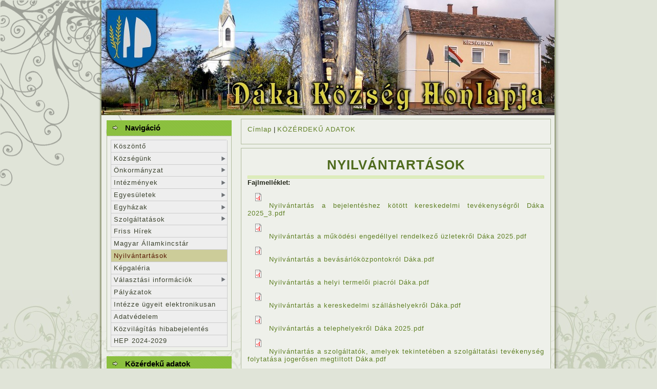

--- FILE ---
content_type: text/html; charset=utf-8
request_url: http://daka.hu/kozerdeku-adatok/nyilvantartasok
body_size: 6172
content:
<!DOCTYPE html PUBLIC "-//W3C//DTD XHTML 1.0 Transitional//EN" "http://www.w3.org/TR/xhtml1/DTD/xhtml1-transitional.dtd">
<html xmlns="http://www.w3.org/1999/xhtml" lang="hu" xml:lang="hu">

<head>
<meta http-equiv="Content-Type" content="text/html; charset=utf-8" />
  <title> Nyilvántartások | Dáka</title>
  <meta http-equiv="X-UA-Compatible" content="IE=EmulateIE7" />
  <meta http-equiv="Content-Type" content="text/html; charset=utf-8" />
<link rel="prev" href="/kozerdeku-adatok/onkormanyzati-adohatosag" />
<link rel="up" href="/kozerdeku-adatok/kozerdeku-adatok" />
<link rel="next" href="/kozerdeku-adatok" />
<link rel="shortcut icon" href="/sites/daka.hu/themes/onkormanyzat4/favicon.ico" type="image/x-icon" />
  
  <link type="text/css" rel="stylesheet" media="all" href="/sites/daka.hu/files/css/css_da99cefac8932f60f2b4ccb76d12bfa8.css" />
  <script type="text/javascript" src="/sites/daka.hu/files/js/js_f9fb30a3b99b06c12eb947034ba8770d.js"></script>
<script type="text/javascript">
<!--//--><![CDATA[//><!--
jQuery.extend(Drupal.settings, { "basePath": "/", "lightbox2": { "rtl": "0", "file_path": "/(\\w\\w/)sites/daka.hu/files", "default_image": "/sites/all/modules/lightbox2/images/brokenimage.jpg", "border_size": 10, "font_color": "000", "box_color": "fff", "top_position": "", "overlay_opacity": "0.8", "overlay_color": "000", "disable_close_click": 1, "resize_sequence": 0, "resize_speed": 400, "fade_in_speed": 400, "slide_down_speed": 600, "use_alt_layout": 0, "disable_resize": 0, "disable_zoom": 0, "force_show_nav": 0, "show_caption": 1, "loop_items": 1, "node_link_text": "View Image Details", "node_link_target": 0, "image_count": "Image !current of !total", "video_count": "Video !current of !total", "page_count": "Page !current of !total", "lite_press_x_close": "press \x3ca href=\"#\" onclick=\"hideLightbox(); return FALSE;\"\x3e\x3ckbd\x3ex\x3c/kbd\x3e\x3c/a\x3e to close", "download_link_text": "", "enable_login": false, "enable_contact": false, "keys_close": "c x 27", "keys_previous": "p 37", "keys_next": "n 39", "keys_zoom": "z", "keys_play_pause": "32", "display_image_size": "", "image_node_sizes": "(\\.thumbnail)", "trigger_lightbox_classes": "img.ImageFrame_image,img.ImageFrame_none", "trigger_lightbox_group_classes": "img.thumbnail, img.image-thumbnail", "trigger_slideshow_classes": "", "trigger_lightframe_classes": "", "trigger_lightframe_group_classes": "", "custom_class_handler": 0, "custom_trigger_classes": "", "disable_for_gallery_lists": 1, "disable_for_acidfree_gallery_lists": true, "enable_acidfree_videos": true, "slideshow_interval": 5000, "slideshow_automatic_start": true, "slideshow_automatic_exit": true, "show_play_pause": true, "pause_on_next_click": false, "pause_on_previous_click": true, "loop_slides": false, "iframe_width": 600, "iframe_height": 400, "iframe_border": 1, "enable_video": 0 }, "viewsSlideshowSingleFrame": { "#views_slideshow_singleframe_main_randomimg-block_1": { "num_divs": 10, "id_prefix": "#views_slideshow_singleframe_main_", "div_prefix": "#views_slideshow_singleframe_div_", "vss_id": "randomimg-block_1", "timeout": "5000", "sort": 1, "effect": "fade", "speed": "700", "start_paused": null, "delay": "0", "fixed_height": 1, "random": "0", "pause": "1", "pause_on_click": 0, "pause_when_hidden": 0, "pause_when_hidden_type": "full", "amount_allowed_visible": "", "remember_slide": 0, "remember_slide_days": 1, "controls": "0", "items_per_slide": 1, "pager": "0", "pager_type": "0", "pager_hover": "2", "pager_click_to_page": 0, "image_count": "0", "nowrap": 0, "sync": "1", "advanced": "", "ie": { "cleartype": "true", "cleartypenobg": "false" } } } });
//--><!]]>
</script>
  <!--[if IE 6]><link rel="stylesheet" href="/sites/daka.hu/themes/onkormanyzat4/style.ie6.css" type="text/css" /><![endif]-->  
  <!--[if IE 7]><link rel="stylesheet" href="/sites/daka.hu/themes/onkormanyzat4/style.ie7.css" type="text/css" media="screen" /><![endif]-->
  <script type="text/javascript"> </script>
</head>

<body>
<div class="PageBackgroundGlare">
    <div class="PageBackgroundGlareImage"></div>
</div>
<div class="Main">
<div class="Sheet">
    <div class="Sheet-tl"></div>
    <div class="Sheet-tr"></div>
    <div class="Sheet-bl"></div>
    <div class="Sheet-br"></div>
    <div class="Sheet-tc"></div>
    <div class="Sheet-bc"></div>
    <div class="Sheet-cl"></div>
    <div class="Sheet-cr"></div>
    <div class="Sheet-cc"></div>
    <div class="Sheet-body">
<div class="Header">
    <div class="Header-jpeg"></div>
<div class="logo">
     </div>

</div>
<div class="contentLayout">


<div class="content">
<div class="Post">
    <div class="Post-tl"></div>
    <div class="Post-tr"></div>
    <div class="Post-bl"></div>
    <div class="Post-br"></div>
    <div class="Post-tc"></div>
    <div class="Post-bc"></div>
    <div class="Post-cl"></div>
    <div class="Post-cr"></div>
    <div class="Post-cc"></div>
    <div class="Post-body">
<div class="Post-inner">
<div class="PostContent">
<div class="breadcrumb"><a href="/">Címlap</a> | <a href="/kozerdeku-adatok/kozerdeku-adatok">KÖZÉRDEKŰ ADATOK</a></div>
</div>
<div class="cleared"></div>

</div>

    </div>
</div>
<div class="Post">
    <div class="Post-tl"></div>
    <div class="Post-tr"></div>
    <div class="Post-bl"></div>
    <div class="Post-br"></div>
    <div class="Post-tc"></div>
    <div class="Post-bc"></div>
    <div class="Post-cl"></div>
    <div class="Post-cr"></div>
    <div class="Post-cc"></div>
    <div class="Post-body">
<div class="Post-inner">
<h2 class="PostHeaderIcon-wrapper"> <span class="PostHeader"><a href="/kozerdeku-adatok/nyilvantartasok" title=" Nyilvántartások"> Nyilvántartások</a></span>
</h2>
<div class="PostMetadataHeader">
<div class="PostHeaderIcons metadata-icons">

</div>

</div>
<div class="PostContent">
<div class="article"><div class="field field-type-filefield field-field-filemelleklet">
      <div class="field-label">Fajlmelléklet:&nbsp;</div>
    <div class="field-items">
            <div class="field-item odd">
                    <div class="filefield-file"><img class="filefield-icon field-icon-application-pdf"  alt="application/pdf icon" src="http://daka.hu/sites/all/modules/filefield/icons/application-pdf.png" /><a href="http://daka.hu/sites/daka.hu/files/Nyilv%C3%A1ntart%C3%A1s%20a%20bejelent%C3%A9shez%20k%C3%B6t%C3%B6tt%20kereskedelmi%20tev%C3%A9kenys%C3%A9gr%C5%91l%20D%C3%A1ka%202025_3.pdf" type="application/pdf; length=165555">Nyilvántartás a bejelentéshez kötött kereskedelmi tevékenységről Dáka 2025_3.pdf</a></div>        </div>
              <div class="field-item even">
                    <div class="filefield-file"><img class="filefield-icon field-icon-application-pdf"  alt="application/pdf icon" src="http://daka.hu/sites/all/modules/filefield/icons/application-pdf.png" /><a href="http://daka.hu/sites/daka.hu/files/Nyilv%C3%A1ntart%C3%A1s%20a%20m%C5%B1k%C3%B6d%C3%A9si%20enged%C3%A9llyel%20rendelkez%C5%91%20%C3%BCzletekr%C5%91l%20D%C3%A1ka%202025.pdf" type="application/pdf; length=86338">Nyilvántartás a működési engedéllyel rendelkező üzletekről Dáka 2025.pdf</a></div>        </div>
              <div class="field-item odd">
                    <div class="filefield-file"><img class="filefield-icon field-icon-application-pdf"  alt="application/pdf icon" src="http://daka.hu/sites/all/modules/filefield/icons/application-pdf.png" /><a href="http://daka.hu/sites/daka.hu/files/Nyilv%C3%A1ntart%C3%A1s%20a%20bev%C3%A1s%C3%A1rl%C3%B3k%C3%B6zpontokr%C3%B3l%20D%C3%A1ka.pdf" type="application/pdf; length=208241">Nyilvántartás a bevásárlóközpontokról Dáka.pdf</a></div>        </div>
              <div class="field-item even">
                    <div class="filefield-file"><img class="filefield-icon field-icon-application-pdf"  alt="application/pdf icon" src="http://daka.hu/sites/all/modules/filefield/icons/application-pdf.png" /><a href="http://daka.hu/sites/daka.hu/files/Nyilv%C3%A1ntart%C3%A1s%20a%20helyi%20termel%C5%91i%20piacr%C3%B3l%20D%C3%A1ka.pdf" type="application/pdf; length=243869">Nyilvántartás a helyi termelői piacról Dáka.pdf</a></div>        </div>
              <div class="field-item odd">
                    <div class="filefield-file"><img class="filefield-icon field-icon-application-pdf"  alt="application/pdf icon" src="http://daka.hu/sites/all/modules/filefield/icons/application-pdf.png" /><a href="http://daka.hu/sites/daka.hu/files/Nyilv%C3%A1ntart%C3%A1s%20a%20kereskedelmi%20sz%C3%A1ll%C3%A1shelyekr%C5%91l%20D%C3%A1ka_1.pdf" type="application/pdf; length=166989">Nyilvántartás a kereskedelmi szálláshelyekről Dáka.pdf</a></div>        </div>
              <div class="field-item even">
                    <div class="filefield-file"><img class="filefield-icon field-icon-application-pdf"  alt="application/pdf icon" src="http://daka.hu/sites/all/modules/filefield/icons/application-pdf.png" /><a href="http://daka.hu/sites/daka.hu/files/Nyilv%C3%A1ntart%C3%A1s%20a%20telephelyekr%C5%91l%20D%C3%A1ka%202025.pdf" type="application/pdf; length=100959">Nyilvántartás a telephelyekről Dáka 2025.pdf</a></div>        </div>
              <div class="field-item odd">
                    <div class="filefield-file"><img class="filefield-icon field-icon-application-pdf"  alt="application/pdf icon" src="http://daka.hu/sites/all/modules/filefield/icons/application-pdf.png" /><a href="http://daka.hu/sites/daka.hu/files/Nyilv%C3%A1ntart%C3%A1s%20a%20szolg%C3%A1ltat%C3%B3k%2C%20amelyek%20tekintet%C3%A9ben%20a%20szolg%C3%A1ltat%C3%A1si%20tev%C3%A9kenys%C3%A9g%20folytat%C3%A1sa%20joger%C5%91sen%20megtiltott%20D%C3%A1ka_0.pdf" type="application/pdf; length=240177">Nyilvántartás a szolgáltatók, amelyek tekintetében a szolgáltatási tevékenység folytatása jogerősen megtiltott Dáka.pdf</a></div>        </div>
              <div class="field-item even">
                    <div class="filefield-file"><img class="filefield-icon field-icon-application-pdf"  alt="application/pdf icon" src="http://daka.hu/sites/all/modules/filefield/icons/application-pdf.png" /><a href="http://daka.hu/sites/daka.hu/files/Nyilv%C3%A1ntart%C3%A1s%20a%20v%C3%A1s%C3%A1rr%C3%B3l%2C%20piacr%C3%B3l%20%C3%A9s%20annak%20fenntart%C3%B3j%C3%A1r%C3%B3l%20D%C3%A1ka_1.pdf" type="application/pdf; length=207741">Nyilvántartás a vásárról, piacról és annak fenntartójáról Dáka.pdf</a></div>        </div>
        </div>
</div>
  <div id="book-navigation-48" class="book-navigation">
    <ul class="menu"><li class="leaf first last"><a href="/kozerdeku-adatok">--</a></li>
</ul>
        <div class="page-links clear-block">
              <a href="/kozerdeku-adatok/onkormanyzati-adohatosag" class="page-previous" title="Ugrás az előző oldalra">‹ Önkormányzati adóhatóság</a>
                    <a href="/kozerdeku-adatok/kozerdeku-adatok" class="page-up" title="Ugrás a szülő lapra.">fel</a>
                    <a href="/kozerdeku-adatok" class="page-next" title="Ugrás a következő oldalra">-- ›</a>
          </div>
    
  </div>
</div>
</div>
<div class="cleared"></div>
<div class="PostMetadataFooter">
<div class="PostFooterIcons metadata-icons">
      
</div>

</div>

</div>

    </div>
</div>
</div>

<div class="sidebar1"><div class="Block">
    <div class="Block-body">

	<div class="BlockHeader">
		    <div class="l"></div>
		    <div class="r"></div>
		    <div class="header-tag-icon">
		        <div class="t">	
			Navigáció</div>
		    </div>
		</div>    
			
<div class="BlockContent">
	    <div class="BlockContent-tl"></div>
	    <div class="BlockContent-tr"></div>
	    <div class="BlockContent-bl"></div>
	    <div class="BlockContent-br"></div>
	    <div class="BlockContent-tc"></div>
	    <div class="BlockContent-bc"></div>
	    <div class="BlockContent-cl"></div>
	    <div class="BlockContent-cr"></div>
	    <div class="BlockContent-cc"></div>
	    <div class="BlockContent-body">
	  
		<ul class="nice-menu nice-menu-right" id="nice-menu-1"><li id="menu-165" class="menu-path-node-2"><a href="/kozsegunk/koszonto" title="Köszöntő">Köszöntő</a></li>
<li id="menu-164" class="menuparent menu-path-node-1"><a href="/kozsegunk" title="Községünk">Községünk</a><ul><li id="menu-166" class="menu-path-node-3"><a href="/kozsegunk/kozsegunk-tortenete" title="Községünk története">Községünk története</a></li>
<li id="menu-167" class="menu-path-node-4"><a href="/kozsegunk/kozsegunk-cimere" title="Községünk címere">Községünk címere</a></li>
<li id="menu-168" class="menu-path-node-5"><a href="/kozsegunk/termeszeti-foldrajzi-kornyezet" title="Természeti, földrajzi környezet">Természeti, földrajzi környezet</a></li>
<li id="menu-170" class="menu-path-node-7"><a href="/kozsegunk/latnivalok" title="Látnivalók">Látnivalók</a></li>
<li id="menu-171" class="menu-path-node-8"><a href="/kozsegunk/terkep" title="Térkép">Térkép</a></li>
</ul>
</li>
<li id="menu-414" class="menuparent menu-path-node-152"><a href="/node/152" title="Önkormányzat">Önkormányzat</a><ul><li id="menu-272" class="menu-path-node-40"><a href="/onkormanyzat/kepviselo-testulet" title="Képviselő-testület">Képviselő-testület</a></li>
<li id="menu-174" class="menu-path-node-10"><a href="/onkormanyzat/jegyzokonyvek" title="Jegyzőkönyvek">Jegyzőkönyvek</a></li>
<li id="menu-415" class="menu-path-node-153"><a href="/node/153" title="Ügyrendi Bizottság">Ügyrendi Bizottság</a></li>
<li id="menu-175" class="menuparent menu-path-node-11"><a href="/onkormanyzat/rendeletek" title="Rendeletek">Rendeletek</a><ul><li id="menu-422" class="menu-path-node-366"><a href="/rendeletek-2" title="Rendeletek 2">Rendeletek 2</a></li>
</ul>
</li>
<li id="menu-176" class="menu-path-node-12"><a href="/onkormanyzat/nyaradi-kozos-onkormanyzati-hivatal" title="Nyárádi Közös Önkormányzati Hivatal">Nyárádi Közös Önkormányzati Hivatal</a></li>
<li id="menu-177" class="menu-path-node-13"><a href="/onkormanyzat/nyomtatvanyok" title="Nyomtatványok">Nyomtatványok</a></li>
<li id="menu-405" class="menu-path-node-96"><a href="/meghivo-kepviselo-testulet-nyilvanos-ulesere-0" title="Meghívó Képviselő-testület nyilvános ülésére">Meghívók</a></li>
<li id="menu-425" class="menu-path-node-369"><a href="/eloterjesztes" title="Előterjesztés">Előterjesztés</a></li>
</ul>
</li>
<li id="menu-178" class="menuparent menu-path-node-14"><a href="/intezmenyek" title="Intézmények">Intézmények</a><ul><li id="menu-179" class="menu-path-node-15"><a href="/intezmenyek/dakai-mesehaz-ovoda" title="Dákai Meseház Óvoda">Dákai Meseház Óvoda</a></li>
<li id="menu-180" class="menu-path-node-16"><a href="/intezmenyek/muvelodesi-haz-es-konyvtar" title="Művelődési ház és Könyvtár">Művelődési ház és Könyvtár</a></li>
<li id="menu-181" class="menu-path-node-17"><a href="/intezmenyek/veszprem-megyei-onkormanyzat-batthyany-ilona-fogyatekos-szemelyek-pszihiatriai-es-szenve" title="Veszprém Megyei Önkormányzat &quot;Batthyány Ilona&quot; Fogyatékos Személyek, Pszihiátriai és Szenvedélybetegek Integrált Intézménye (Szociális Otthon)">Bakony Integrált Szociális Intézmény Veszprém Vármegye</a></li>
</ul>
</li>
<li id="menu-182" class="menuparent menu-path-node-18"><a href="/egyesuletek" title="Egyesületek">Egyesületek</a><ul><li id="menu-432" class="menu-path-node-382"><a href="/egyesuletek/daka-sportegyesulet" title="Dáka Sportegyesület">Dáka Sportegyesület</a></li>
</ul>
</li>
<li id="menu-185" class="menuparent menu-path-node-21"><a href="/egyhazak" title="Egyházak">Egyházak</a><ul><li id="menu-186" class="menu-path-node-22"><a href="/egyhazak/reformatus" title="Református">Református</a></li>
<li id="menu-187" class="menu-path-node-23"><a href="/egyhazak/katolikus" title="Katolikus">Katolikus</a></li>
<li id="menu-188" class="menu-path-node-24"><a href="/egyhazak/evangelikus" title="Evangélikus">Evangélikus</a></li>
</ul>
</li>
<li id="menu-199" class="menuparent menu-path-node-25"><a href="/szolgaltatasok" title="Szolgáltatások">Szolgáltatások</a><ul><li id="menu-273" class="menu-path-node-41"><a href="/szolgaltatasok/haziorvosi-szolgalat" title="Háziorvosi Szolgálat">Háziorvosi Szolgálat</a></li>
<li id="menu-409" class="menu-path-node-100"><a href="/papai-jarasi-hivatal-tajekoztatoja" title="Pápai Járási Hivatal tájékoztatója">Pápai Járási Hivatal</a></li>
<li id="menu-200" class="menu-path-node-26"><a href="/szolgaltatasok/vedonoi-szolgalat" title="Védőnői Szolgálat">Védőnői Szolgálat</a></li>
<li id="menu-201" class="menu-path-node-27"><a href="/szolgaltatasok/fogorvosi-szolgalat" title="Fogorvosi Szolgálat">Fogorvosi Szolgálat</a></li>
<li id="menu-202" class="menu-path-node-28"><a href="/szolgaltatasok/csalad-es-gyermekjoleti-szolgalat" title="Család- és Gyermekjóléti Szolgálat">Család- és Gyermekjóléti Szolgálat</a></li>
<li id="menu-203" class="menu-path-node-29"><a href="/szolgaltatasok/falugazdasz" title="Falugazdász">Falugazdász</a></li>
<li id="menu-204" class="menu-path-node-30"><a href="/szolgaltatasok/postahivatal" title="Postahivatal">Postahivatal</a></li>
</ul>
</li>
<li id="menu-277" class="menu-path-node"><a href="/node" title="">Friss Hírek</a></li>
<li id="menu-396" class="menu-path-www.allamkincstar.gov.hu"><a href="http://www.allamkincstar.gov.hu" title="">Magyar Államkincstár</a></li>
<li id="menu-413" class="menu-path-node-106"><a href="/kozerdeku-adatok/nyilvantartasok" title="Nyilvántartások" class="active">Nyilvántartások</a></li>
<li id="menu-172" class="menu-path-image"><a href="/image" title="">Képgaléria</a></li>
<li id="menu-443" class="menuparent menu-path-node-391"><a href="/valasztasi-informaciok" title="Választási információk">Választási információk</a><ul><li id="menu-444" class="menu-path-node-6"><a href="/valasztasi-informaciok/valasztasi-szervek/valasztasi-iroda/valasztasi-iroda" title="Választási szervek">Választási szervek</a></li>
<li id="menu-445" class="menu-path-node-391"><a href="/valasztasi-informaciok" title="Választási ügyintézés">Választási ügyintézés</a></li>
<li id="menu-460" class="menu-path-node-371"><a href="/2026-evi-valasztas" title="">2026. évi választás</a></li>
<li id="menu-458" class="menu-path-node-476"><a href="/idokozi-helyi-onkormanyzati-kepviselo-valasztas-2026" title="Időközi választás 2026">Időközi választás 2026</a></li>
<li id="menu-447" class="menuparent menu-path-node-392"><a href="/hvb-hatarozatok" title="Korábbi választások">Korábbi választások</a><ul><li id="menu-451" class="menuparent menu-path-node-464"><a href="/valasztasi-informaciok/2024-evi-altalanos-valasztasok" title="2024. évi általános választások">2024. évi általános választások</a><ul><li id="menu-453" class="menu-path-node-467"><a href="/valasztasi-informaciok/2024-evi-altalanos-valasztasok/jelolteknek" title="Jelölteknek">Jelölteknek</a></li>
<li id="menu-452" class="menu-path-node-466"><a href="/valasztasi-informaciok/2024-evi-altalanos-valasztasok/valasztopolgaroknak" title="Választópolgároknak">Választópolgároknak</a></li>
</ul>
</li>
<li id="menu-456" class="menu-path-node-473"><a href="/valasztasi-informaciok/idokozi-valasztasok-2025" title="Időközi választás 2025">Időközi választás 2025</a></li>
</ul>
</li>
</ul>
</li>
<li id="menu-436" class="menu-path-node-395"><a href="/node/395" title="Pályázatok">Pályázatok</a></li>
<li id="menu-438" class="menu-path-node-397"><a href="/intezze-ugyeit-elektronikusan" title="Intézze ügyeit elektronikusan">Intézze ügyeit elektronikusan</a></li>
<li id="menu-440" class="menu-path-node-399"><a href="/adatvedelem" title="Adatvédelem">Adatvédelem</a></li>
<li id="menu-441" class="menu-path-node-400"><a href="/node/400" title="Közvilágítás hibabejelentés">Közvilágítás hibabejelentés</a></li>
<li id="menu-457" class="menu-path-https--hep.tef.gov.hu-Public-PublishedProgramSearch.aspx"><a href="https://hep.tef.gov.hu/Public/PublishedProgramSearch.aspx" title="">HEP 2024-2029</a></li>
</ul>

	    </div>
	</div>
	

    </div>
</div>
<div class="Block">
    <div class="Block-body">

	<div class="BlockHeader">
		    <div class="l"></div>
		    <div class="r"></div>
		    <div class="header-tag-icon">
		        <div class="t">	
			Közérdekű adatok</div>
		    </div>
		</div>    
			
<div class="BlockContent">
	    <div class="BlockContent-tl"></div>
	    <div class="BlockContent-tr"></div>
	    <div class="BlockContent-bl"></div>
	    <div class="BlockContent-br"></div>
	    <div class="BlockContent-tc"></div>
	    <div class="BlockContent-bc"></div>
	    <div class="BlockContent-cl"></div>
	    <div class="BlockContent-cr"></div>
	    <div class="BlockContent-cc"></div>
	    <div class="BlockContent-body">
	  
		<div id="book-block-menu-48" class="book-block-menu">
  <ul class="menu"><li class="expanded first last active-trail"><a href="/kozerdeku-adatok/kozerdeku-adatok">KÖZÉRDEKŰ ADATOK</a><ul class="menu"><li class="leaf first"><a href="/kozerdeku-adatok/i-szervezeti-szemelyzeti-adatok">I. Szervezeti, személyzeti adatok</a></li>
<li class="leaf"><a href="/kozerdeku-adatok/ii-tevekenysegre-mukodesre-vonatkozo-adatok">II. Tevékenységre, működésre vonatkozó adatok</a></li>
<li class="leaf"><a href="/kozerdeku-adatok/iii-gazdalkodasi-adatok">III. Gazdálkodási adatok</a></li>
<li class="leaf"><a href="/kozerdeku-adatok/onkormanyzati-adohatosag">Önkormányzati adóhatóság</a></li>
<li class="expanded active-trail"><a href="/kozerdeku-adatok/nyilvantartasok" class="active"> Nyilvántartások</a><ul class="menu"><li class="leaf first last"><a href="/kozerdeku-adatok">--</a></li>
</ul></li>
<li class="leaf last"><a href="/kozerdeku-adatok/kozadattar">Közadattár</a></li>
</ul></li>
</ul></div>

	    </div>
	</div>
	

    </div>
</div>
<div class="Block">
    <div class="Block-body">

			
<div class="BlockContent">
	    <div class="BlockContent-tl"></div>
	    <div class="BlockContent-tr"></div>
	    <div class="BlockContent-bl"></div>
	    <div class="BlockContent-br"></div>
	    <div class="BlockContent-tc"></div>
	    <div class="BlockContent-bc"></div>
	    <div class="BlockContent-cl"></div>
	    <div class="BlockContent-cr"></div>
	    <div class="BlockContent-cc"></div>
	    <div class="BlockContent-body">
	  
		<div class="view view-randomimg view-id-randomimg view-display-id-block_1 view-dom-id-1">
    
  
  
      <div class="view-content">
      


<div id="views_slideshow_singleframe_main_randomimg-block_1" class="views_slideshow_singleframe_main views_slideshow_main"><div id="views_slideshow_singleframe_teaser_section_randomimg-block_1" class="views_slideshow_singleframe_teaser_section"><div class="views_slideshow_singleframe_slide views_slideshow_slide views-row-1 views-row-odd" id="views_slideshow_singleframe_div_randomimg-block_1_0"><div class="views-row views-row-0 views-row-first views-row-odd">
  
  <div class="views-field-image-image">
                <span class="field-content"><a href="/node/57"><img src="http://daka.hu/sites/daka.hu/files/images/Emlékpark.thumbnail.JPG" alt="Emlékpark" title="Emlékpark"  class="image image-thumbnail " width="227" height="170" /></a></span>
  </div>

</div>
</div>
<div class="views_slideshow_singleframe_slide views_slideshow_slide views-row-2 views_slideshow_singleframe_hidden views-row-even" id="views_slideshow_singleframe_div_randomimg-block_1_1"><div class="views-row views-row-0 views-row-first views-row-odd">
  
  <div class="views-field-image-image">
                <span class="field-content"><a href="/node/60"><img src="http://daka.hu/sites/daka.hu/files/images/IMG_2821k_1024x768.thumbnail.jpg" alt="2010.03.15." title="2010.03.15."  class="image image-thumbnail " width="227" height="170" /></a></span>
  </div>

</div>
</div>
<div class="views_slideshow_singleframe_slide views_slideshow_slide views-row-3 views_slideshow_singleframe_hidden views-row-odd" id="views_slideshow_singleframe_div_randomimg-block_1_2"><div class="views-row views-row-0 views-row-first views-row-odd">
  
  <div class="views-field-image-image">
                <span class="field-content"><a href="/node/61"><img src="http://daka.hu/sites/daka.hu/files/images/IMG_2816k_1024x768.thumbnail.jpg" alt="2010.03.15." title="2010.03.15."  class="image image-thumbnail " width="227" height="170" /></a></span>
  </div>

</div>
</div>
<div class="views_slideshow_singleframe_slide views_slideshow_slide views-row-4 views_slideshow_singleframe_hidden views-row-even" id="views_slideshow_singleframe_div_randomimg-block_1_3"><div class="views-row views-row-0 views-row-first views-row-odd">
  
  <div class="views-field-image-image">
                <span class="field-content"><a href="/node/62"><img src="http://daka.hu/sites/daka.hu/files/images/IMG_2817k_1024x768.thumbnail.jpg" alt="2010.03.15." title="2010.03.15."  class="image image-thumbnail " width="227" height="170" /></a></span>
  </div>

</div>
</div>
<div class="views_slideshow_singleframe_slide views_slideshow_slide views-row-5 views_slideshow_singleframe_hidden views-row-odd" id="views_slideshow_singleframe_div_randomimg-block_1_4"><div class="views-row views-row-0 views-row-first views-row-odd">
  
  <div class="views-field-image-image">
                <span class="field-content"><a href="/node/63"><img src="http://daka.hu/sites/daka.hu/files/images/IMG_2823k_768x1024.thumbnail.jpg" alt="2010.03.15." title="2010.03.15."  class="image image-thumbnail " width="170" height="227" /></a></span>
  </div>

</div>
</div>
<div class="views_slideshow_singleframe_slide views_slideshow_slide views-row-6 views_slideshow_singleframe_hidden views-row-even" id="views_slideshow_singleframe_div_randomimg-block_1_5"><div class="views-row views-row-0 views-row-first views-row-odd">
  
  <div class="views-field-image-image">
                <span class="field-content"><a href="/node/128"><img src="http://daka.hu/sites/daka.hu/files/images/1912279_10200672516093901_835024925_n.thumbnail.jpg" alt="Farsang 2014" title="Farsang 2014"  class="image image-thumbnail " width="227" height="170" /></a></span>
  </div>

</div>
</div>
<div class="views_slideshow_singleframe_slide views_slideshow_slide views-row-7 views_slideshow_singleframe_hidden views-row-odd" id="views_slideshow_singleframe_div_randomimg-block_1_6"><div class="views-row views-row-0 views-row-first views-row-odd">
  
  <div class="views-field-image-image">
                <span class="field-content"><a href="/node/167"><img src="http://daka.hu/sites/daka.hu/files/images/rendezvények 023.thumbnail.jpg" alt="2014 kézműves találkozó" title="2014 kézműves találkozó"  class="image image-thumbnail " width="227" height="170" /></a></span>
  </div>

</div>
</div>
<div class="views_slideshow_singleframe_slide views_slideshow_slide views-row-8 views_slideshow_singleframe_hidden views-row-even" id="views_slideshow_singleframe_div_randomimg-block_1_7"><div class="views-row views-row-0 views-row-first views-row-odd">
  
  <div class="views-field-image-image">
                <span class="field-content"><a href="/node/168"><img src="http://daka.hu/sites/daka.hu/files/images/rendezvények 028_0.thumbnail.jpg" alt="2014 kézműves találkozó" title="2014 kézműves találkozó"  class="image image-thumbnail " width="227" height="170" /></a></span>
  </div>

</div>
</div>
<div class="views_slideshow_singleframe_slide views_slideshow_slide views-row-9 views_slideshow_singleframe_hidden views-row-odd" id="views_slideshow_singleframe_div_randomimg-block_1_8"><div class="views-row views-row-0 views-row-first views-row-odd">
  
  <div class="views-field-image-image">
                <span class="field-content"><a href="/node/169"><img src="http://daka.hu/sites/daka.hu/files/images/rendezvények 030.thumbnail.jpg" alt="2014 kézműves találkozó" title="2014 kézműves találkozó"  class="image image-thumbnail " width="227" height="170" /></a></span>
  </div>

</div>
</div>
<div class="views_slideshow_singleframe_slide views_slideshow_slide views-row-10 views_slideshow_singleframe_hidden views-row-even" id="views_slideshow_singleframe_div_randomimg-block_1_9"><div class="views-row views-row-0 views-row-first views-row-odd">
  
  <div class="views-field-image-image">
                <span class="field-content"><a href="/node/170"><img src="http://daka.hu/sites/daka.hu/files/images/rendezvények 031.thumbnail.jpg" alt="2014 kézműves találkozó" title="2014 kézműves találkozó"  class="image image-thumbnail " width="227" height="170" /></a></span>
  </div>

</div>
</div>
</div>
</div>
    </div>
  
  
  
  
  
  
</div> 
	    </div>
	</div>
	

    </div>
</div>
<div class="Block">
    <div class="Block-body">

	<div class="BlockHeader">
		    <div class="l"></div>
		    <div class="r"></div>
		    <div class="header-tag-icon">
		        <div class="t">	
			Látogatók száma</div>
		    </div>
		</div>    
			
<div class="BlockContent">
	    <div class="BlockContent-tl"></div>
	    <div class="BlockContent-tr"></div>
	    <div class="BlockContent-bl"></div>
	    <div class="BlockContent-br"></div>
	    <div class="BlockContent-tc"></div>
	    <div class="BlockContent-bc"></div>
	    <div class="BlockContent-cl"></div>
	    <div class="BlockContent-cr"></div>
	    <div class="BlockContent-cc"></div>
	    <div class="BlockContent-body">
	  
		<div>
<iframe style="float: left; color: #000;" src="/sites/daka.hu/themes/onkormanyzat4/szam.php" frameBorder="0" scrolling="no" width="100%" height="55px" allowtransparency="true">
</iframe><br /><br /></div>
	    </div>
	</div>
	

    </div>
</div>
</div>

</div>
<div class="cleared"></div>
<div class="Footer">
    <div class="Footer-inner">
        <div class="Footer-text">
        <p>Copyright &copy; 2009&nbsp;.&nbsp;All Rights Reserved. - Web: <a href="http://www.wdha.hu" target="_new_">WDHA Kft.</p>                </div>        
    </div>
    <div class="Footer-background"></div>
</div>

    </div>
</div>
<div class="cleared"></div>
<p class="page-footer"></p>
</div>



</body>
</html>


--- FILE ---
content_type: text/html; charset=UTF-8
request_url: http://daka.hu/sites/daka.hu/themes/onkormanyzat4/szam.php
body_size: 530
content:
<style type="text/css">
body {
  background-color: transparent;
  }
</style>
<div align='center' style='font-family: Times New Roman, serif; font-size: 14px; font-weight: bold'> <img src='images/5.gif' alt="" border="0" height="22" width="16"><img src='images/7.gif' alt="" border="0" height="22" width="16"><img src='images/5.gif' alt="" border="0" height="22" width="16"><img src='images/1.gif' alt="" border="0" height="22" width="16"><img src='images/4.gif' alt="" border="0" height="22" width="16"></a></div>

--- FILE ---
content_type: text/css
request_url: http://daka.hu/sites/daka.hu/files/css/css_da99cefac8932f60f2b4ccb76d12bfa8.css
body_size: 46866
content:

.book-navigation .menu{border-top:1px solid #888;padding:1em 0 0 3em;}.book-navigation .page-links{border-top:1px solid #888;border-bottom:1px solid #888;text-align:center;padding:0.5em;}.book-navigation .page-previous{text-align:left;width:42%;display:block;float:left;}.book-navigation .page-up{margin:0 5%;width:4%;display:block;float:left;}.book-navigation .page-next{text-align:right;width:42%;display:block;float:right;}#book-outline{min-width:56em;}.book-outline-form .form-item{margin-top:0;margin-bottom:0;}#edit-book-bid-wrapper .description{clear:both;}#book-admin-edit select{margin-right:24px;}#book-admin-edit select.progress-disabled{margin-right:0;}#book-admin-edit tr.ahah-new-content{background-color:#ffd;}#book-admin-edit .form-item{float:left;}

.node-unpublished{background-color:#fff4f4;}.preview .node{background-color:#ffffea;}#node-admin-filter ul{list-style-type:none;padding:0;margin:0;width:100%;}#node-admin-buttons{float:left;margin-left:0.5em;clear:right;}td.revision-current{background:#ffc;}.node-form .form-text{display:block;width:95%;}.node-form .container-inline .form-text{display:inline;width:auto;}.node-form .standard{clear:both;}.node-form textarea{display:block;width:95%;}.node-form .attachments fieldset{float:none;display:block;}.terms-inline{display:inline;}


fieldset{margin-bottom:1em;padding:.5em;}form{margin:0;padding:0;}hr{height:1px;border:1px solid gray;}img{border:0;}table{border-collapse:collapse;}th{text-align:left;padding-right:1em;border-bottom:3px solid #ccc;}.clear-block:after{content:".";display:block;height:0;clear:both;visibility:hidden;}.clear-block{display:inline-block;}/*_\*/
* html .clear-block{height:1%;}.clear-block{display:block;}/* End hide from IE-mac */



body.drag{cursor:move;}th.active img{display:inline;}tr.even,tr.odd{background-color:#eee;border-bottom:1px solid #ccc;padding:0.1em 0.6em;}tr.drag{background-color:#fffff0;}tr.drag-previous{background-color:#ffd;}td.active{background-color:#ddd;}td.checkbox,th.checkbox{text-align:center;}tbody{border-top:1px solid #ccc;}tbody th{border-bottom:1px solid #ccc;}thead th{text-align:left;padding-right:1em;border-bottom:3px solid #ccc;}.breadcrumb{padding-bottom:.5em}div.indentation{width:20px;height:1.7em;margin:-0.4em 0.2em -0.4em -0.4em;padding:0.42em 0 0.42em 0.6em;float:left;}div.tree-child{background:url(/misc/tree.png) no-repeat 11px center;}div.tree-child-last{background:url(/misc/tree-bottom.png) no-repeat 11px center;}div.tree-child-horizontal{background:url(/misc/tree.png) no-repeat -11px center;}.error{color:#e55;}div.error{border:1px solid #d77;}div.error,tr.error{background:#fcc;color:#200;padding:2px;}.warning{color:#e09010;}div.warning{border:1px solid #f0c020;}div.warning,tr.warning{background:#ffd;color:#220;padding:2px;}.ok{color:#008000;}div.ok{border:1px solid #00aa00;}div.ok,tr.ok{background:#dfd;color:#020;padding:2px;}.item-list .icon{color:#555;float:right;padding-left:0.25em;clear:right;}.item-list .title{font-weight:bold;}.item-list ul{margin:0 0 0.75em 0;padding:0;}.item-list ul li{margin:0 0 0.25em 1.5em;padding:0;list-style:disc;}ol.task-list li.active{font-weight:bold;}.form-item{margin-top:1em;margin-bottom:1em;}tr.odd .form-item,tr.even .form-item{margin-top:0;margin-bottom:0;white-space:nowrap;}tr.merge-down,tr.merge-down td,tr.merge-down th{border-bottom-width:0 !important;}tr.merge-up,tr.merge-up td,tr.merge-up th{border-top-width:0 !important;}.form-item input.error,.form-item textarea.error,.form-item select.error{border:2px solid red;}.form-item .description{font-size:0.85em;}.form-item label{display:block;font-weight:bold;}.form-item label.option{display:inline;font-weight:normal;}.form-checkboxes,.form-radios{margin:1em 0;}.form-checkboxes .form-item,.form-radios .form-item{margin-top:0.4em;margin-bottom:0.4em;}.marker,.form-required{color:#f00;}.more-link{text-align:right;}.more-help-link{font-size:0.85em;text-align:right;}.nowrap{white-space:nowrap;}.item-list .pager{clear:both;text-align:center;}.item-list .pager li{background-image:none;display:inline;list-style-type:none;padding:0.5em;}.pager-current{font-weight:bold;}.tips{margin-top:0;margin-bottom:0;padding-top:0;padding-bottom:0;font-size:0.9em;}dl.multiselect dd.b,dl.multiselect dd.b .form-item,dl.multiselect dd.b select{font-family:inherit;font-size:inherit;width:14em;}dl.multiselect dd.a,dl.multiselect dd.a .form-item{width:10em;}dl.multiselect dt,dl.multiselect dd{float:left;line-height:1.75em;padding:0;margin:0 1em 0 0;}dl.multiselect .form-item{height:1.75em;margin:0;}.container-inline div,.container-inline label{display:inline;}ul.primary{border-collapse:collapse;padding:0 0 0 1em;white-space:nowrap;list-style:none;margin:5px;height:auto;line-height:normal;border-bottom:1px solid #bbb;}ul.primary li{display:inline;}ul.primary li a{background-color:#ddd;border-color:#bbb;border-width:1px;border-style:solid solid none solid;height:auto;margin-right:0.5em;padding:0 1em;text-decoration:none;}ul.primary li.active a{background-color:#fff;border:1px solid #bbb;border-bottom:#fff 1px solid;}ul.primary li a:hover{background-color:#eee;border-color:#ccc;border-bottom-color:#eee;}ul.secondary{border-bottom:1px solid #bbb;padding:0.5em 1em;margin:5px;}ul.secondary li{display:inline;padding:0 1em;border-right:1px solid #ccc;}ul.secondary a{padding:0;text-decoration:none;}ul.secondary a.active{border-bottom:4px solid #999;}#autocomplete{position:absolute;border:1px solid;overflow:hidden;z-index:100;}#autocomplete ul{margin:0;padding:0;list-style:none;}#autocomplete li{background:#fff;color:#000;white-space:pre;cursor:default;}#autocomplete li.selected{background:#0072b9;color:#fff;}html.js input.form-autocomplete{background-image:url(/misc/throbber.gif);background-repeat:no-repeat;background-position:100% 2px;}html.js input.throbbing{background-position:100% -18px;}html.js fieldset.collapsed{border-bottom-width:0;border-left-width:0;border-right-width:0;margin-bottom:0;height:1em;}html.js fieldset.collapsed *{display:none;}html.js fieldset.collapsed legend{display:block;}html.js fieldset.collapsible legend a{padding-left:15px;background:url(/misc/menu-expanded.png) 5px 75% no-repeat;}html.js fieldset.collapsed legend a{background-image:url(/misc/menu-collapsed.png);background-position:5px 50%;}* html.js fieldset.collapsed legend,* html.js fieldset.collapsed legend *,* html.js fieldset.collapsed table *{display:inline;}html.js fieldset.collapsible{position:relative;}html.js fieldset.collapsible legend a{display:block;}html.js fieldset.collapsible .fieldset-wrapper{overflow:auto;}.resizable-textarea{width:95%;}.resizable-textarea .grippie{height:9px;overflow:hidden;background:#eee url(/misc/grippie.png) no-repeat center 2px;border:1px solid #ddd;border-top-width:0;cursor:s-resize;}html.js .resizable-textarea textarea{margin-bottom:0;width:100%;display:block;}.draggable a.tabledrag-handle{cursor:move;float:left;height:1.7em;margin:-0.4em 0 -0.4em -0.5em;padding:0.42em 1.5em 0.42em 0.5em;text-decoration:none;}a.tabledrag-handle:hover{text-decoration:none;}a.tabledrag-handle .handle{margin-top:4px;height:13px;width:13px;background:url(/misc/draggable.png) no-repeat 0 0;}a.tabledrag-handle-hover .handle{background-position:0 -20px;}.joined + .grippie{height:5px;background-position:center 1px;margin-bottom:-2px;}.teaser-checkbox{padding-top:1px;}div.teaser-button-wrapper{float:right;padding-right:5%;margin:0;}.teaser-checkbox div.form-item{float:right;margin:0 5% 0 0;padding:0;}textarea.teaser{display:none;}html.js .no-js{display:none;}.progress{font-weight:bold;}.progress .bar{background:#fff url(/misc/progress.gif);border:1px solid #00375a;height:1.5em;margin:0 0.2em;}.progress .filled{background:#0072b9;height:1em;border-bottom:0.5em solid #004a73;width:0%;}.progress .percentage{float:right;}.progress-disabled{float:left;}.ahah-progress{float:left;}.ahah-progress .throbber{width:15px;height:15px;margin:2px;background:transparent url(/misc/throbber.gif) no-repeat 0px -18px;float:left;}tr .ahah-progress .throbber{margin:0 2px;}.ahah-progress-bar{width:16em;}#first-time strong{display:block;padding:1.5em 0 .5em;}tr.selected td{background:#ffc;}table.sticky-header{margin-top:0;background:#fff;}#clean-url.install{display:none;}html.js .js-hide{display:none;}#system-modules div.incompatible{font-weight:bold;}#system-themes-form div.incompatible{font-weight:bold;}span.password-strength{visibility:hidden;}input.password-field{margin-right:10px;}div.password-description{padding:0 2px;margin:4px 0 0 0;font-size:0.85em;max-width:500px;}div.password-description ul{margin-bottom:0;}.password-parent{margin:0 0 0 0;}input.password-confirm{margin-right:10px;}.confirm-parent{margin:5px 0 0 0;}span.password-confirm{visibility:hidden;}span.password-confirm span{font-weight:normal;}

ul.menu{list-style:none;border:none;text-align:left;}ul.menu li{margin:0 0 0 0.5em;}li.expanded{list-style-type:circle;list-style-image:url(/misc/menu-expanded.png);padding:0.2em 0.5em 0 0;margin:0;}li.collapsed{list-style-type:disc;list-style-image:url(/misc/menu-collapsed.png);padding:0.2em 0.5em 0 0;margin:0;}li.leaf{list-style-type:square;list-style-image:url(/misc/menu-leaf.png);padding:0.2em 0.5em 0 0;margin:0;}li a.active{color:#000;}td.menu-disabled{background:#ccc;}ul.links{margin:0;padding:0;}ul.links.inline{display:inline;}ul.links li{display:inline;list-style-type:none;padding:0 0.5em;}.block ul{margin:0;padding:0 0 0.25em 1em;}

#permissions td.module{font-weight:bold;}#permissions td.permission{padding-left:1.5em;}#access-rules .access-type,#access-rules .rule-type{margin-right:1em;float:left;}#access-rules .access-type .form-item,#access-rules .rule-type .form-item{margin-top:0;}#access-rules .mask{clear:both;}#user-login-form{text-align:center;}#user-admin-filter ul{list-style-type:none;padding:0;margin:0;width:100%;}#user-admin-buttons{float:left;margin-left:0.5em;clear:right;}#user-admin-settings fieldset .description{font-size:0.85em;padding-bottom:.5em;}.profile{clear:both;margin:1em 0;}.profile .picture{float:right;margin:0 1em 1em 0;}.profile h3{border-bottom:1px solid #ccc;}.profile dl{margin:0 0 1.5em 0;}.profile dt{margin:0 0 0.2em 0;font-weight:bold;}.profile dd{margin:0 0 1em 0;}



.field .field-label,.field .field-label-inline,.field .field-label-inline-first{font-weight:bold;}.field .field-label-inline,.field .field-label-inline-first{display:inline;}.field .field-label-inline{visibility:hidden;}.node-form .content-multiple-table td.content-multiple-drag{width:30px;padding-right:0;}.node-form .content-multiple-table td.content-multiple-drag a.tabledrag-handle{padding-right:.5em;}.node-form .content-add-more .form-submit{margin:0;}.node-form .number{display:inline;width:auto;}.node-form .text{width:auto;}.form-item #autocomplete .reference-autocomplete{white-space:normal;}.form-item #autocomplete .reference-autocomplete label{display:inline;font-weight:normal;}#content-field-overview-form .advanced-help-link,#content-display-overview-form .advanced-help-link{margin:4px 4px 0 0;}#content-field-overview-form .label-group,#content-display-overview-form .label-group,#content-copy-export-form .label-group{font-weight:bold;}table#content-field-overview .label-add-new-field,table#content-field-overview .label-add-existing-field,table#content-field-overview .label-add-new-group{float:left;}table#content-field-overview tr.content-add-new .tabledrag-changed{display:none;}table#content-field-overview tr.content-add-new .description{margin-bottom:0;}table#content-field-overview .content-new{font-weight:bold;padding-bottom:.5em;}.advanced-help-topic h3,.advanced-help-topic h4,.advanced-help-topic h5,.advanced-help-topic h6{margin:1em 0 .5em 0;}.advanced-help-topic dd{margin-bottom:.5em;}.advanced-help-topic span.code{background-color:#EDF1F3;font-family:"Bitstream Vera Sans Mono",Monaco,"Lucida Console",monospace;font-size:0.9em;padding:1px;}.advanced-help-topic .content-border{border:1px solid #AAA}



.filefield-icon{margin:0 2px 0 0;}.filefield-element{margin:1em 0;white-space:normal;}.filefield-element .widget-preview{float:left;padding:0 10px 0 0;margin:0 10px 0 0;border-width:0 1px 0 0;border-style:solid;border-color:#CCC;max-width:30%;}.filefield-element .widget-edit{float:left;max-width:70%;}.filefield-element .filefield-preview{width:16em;overflow:hidden;}.filefield-element .widget-edit .form-item{margin:0 0 1em 0;}.filefield-element input.form-submit,.filefield-element input.form-file{margin:0;}.filefield-element input.progress-disabled{float:none;display:inline;}.filefield-element div.ahah-progress,.filefield-element div.throbber{display:inline;float:none;padding:1px 13px 2px 3px;}.filefield-element div.ahah-progress-bar{display:none;margin-top:4px;width:28em;padding:0;}.filefield-element div.ahah-progress-bar div.bar{margin:0;}

#lightbox{position:absolute;top:40px;left:0;width:100%;z-index:100;text-align:center;line-height:0;}#lightbox a img{border:none;}#outerImageContainer{position:relative;background-color:#fff;width:250px;height:250px;margin:0 auto;min-width:240px;overflow:hidden;}#imageContainer,#frameContainer,#modalContainer{padding:10px;}#modalContainer{line-height:1em;overflow:auto;}#loading{height:25%;width:100%;text-align:center;line-height:0;position:absolute;top:40%;left:45%;*left:0%;}#hoverNav{position:absolute;top:0;left:0;height:100%;width:100%;z-index:10;}#imageContainer>#hoverNav{left:0;}#frameHoverNav{z-index:10;margin-left:auto;margin-right:auto;width:20%;position:absolute;bottom:0px;height:45px;}#imageData>#frameHoverNav{left:0;}#hoverNav a,#frameHoverNav a{outline:none;}#prevLink,#nextLink{width:49%;height:100%;background:transparent url(/sites/all/modules/lightbox2/images/blank.gif) no-repeat;display:block;}#prevLink,#framePrevLink{left:0;float:left;}#nextLink,#frameNextLink{right:0;float:right;}#prevLink:hover,#prevLink:visited:hover,#prevLink.force_show_nav,#framePrevLink{background:url(/sites/all/modules/lightbox2/images/prev.gif) left 15% no-repeat;}#nextLink:hover,#nextLink:visited:hover,#nextLink.force_show_nav,#frameNextLink{background:url(/sites/all/modules/lightbox2/images/next.gif) right 15% no-repeat;}#prevLink:hover.force_show_nav,#prevLink:visited:hover.force_show_nav,#framePrevLink:hover,#framePrevLink:visited:hover{background:url(/sites/all/modules/lightbox2/images/prev_hover.gif) left 15% no-repeat;}#nextLink:hover.force_show_nav,#nextLink:visited:hover.force_show_nav,#frameNextLink:hover,#frameNextLink:visited:hover{background:url(/sites/all/modules/lightbox2/images/next_hover.gif) right 15% no-repeat;}#framePrevLink,#frameNextLink{width:45px;height:45px;display:block;position:absolute;bottom:0px;}#imageDataContainer{font:10px Verdana,Helvetica,sans-serif;background-color:#fff;margin:0 auto;line-height:1.4em;min-width:240px;}#imageData{padding:0 10px;}#imageData #imageDetails{width:70%;float:left;text-align:left;}#imageData #caption{font-weight:bold;}#imageData #numberDisplay{display:block;clear:left;padding-bottom:1.0em;}#imageData #lightbox2-node-link-text{display:block;padding-bottom:1.0em;}#imageData #bottomNav{height:66px;}.lightbox2-alt-layout #imageData #bottomNav,.lightbox2-alt-layout-data #bottomNav{margin-bottom:60px;}#lightbox2-overlay{position:absolute;top:0;left:0;z-index:90;width:100%;height:500px;background-color:#000;}#overlay_default{opacity:0.6;}#overlay_macff2{background:transparent url(/sites/all/modules/lightbox2/images/overlay.png) repeat;}.clearfix:after{content:".";display:block;height:0;clear:both;visibility:hidden;}* html>body .clearfix{display:inline;width:100%;}* html .clearfix{/*_\*/
  height:1%;/* End hide from IE-mac */}#bottomNavClose{display:block;background:url(/sites/all/modules/lightbox2/images/close.gif) left no-repeat;margin-top:33px;float:right;padding-top:0.7em;height:26px;width:26px;}#bottomNavClose:hover{background-position:right;}#loadingLink{display:block;background:url(/sites/all/modules/lightbox2/images/loading.gif) no-repeat;width:32px;height:32px;}#bottomNavZoom{display:none;background:url(/sites/all/modules/lightbox2/images/expand.gif) no-repeat;width:34px;height:34px;position:relative;left:30px;float:right;}#bottomNavZoomOut{display:none;background:url(/sites/all/modules/lightbox2/images/contract.gif) no-repeat;width:34px;height:34px;position:relative;left:30px;float:right;}#lightshowPlay{margin-top:42px;float:right;margin-right:5px;margin-bottom:1px;height:20px;width:20px;background:url(/sites/all/modules/lightbox2/images/play.png) no-repeat;}#lightshowPause{margin-top:42px;float:right;margin-right:5px;margin-bottom:1px;height:20px;width:20px;background:url(/sites/all/modules/lightbox2/images/pause.png) no-repeat;}.lightbox2-alt-layout-data #bottomNavClose,.lightbox2-alt-layout #bottomNavClose{margin-top:93px;}.lightbox2-alt-layout-data #bottomNavZoom,.lightbox2-alt-layout-data #bottomNavZoomOut,.lightbox2-alt-layout #bottomNavZoom,.lightbox2-alt-layout #bottomNavZoomOut{margin-top:93px;}.lightbox2-alt-layout-data #lightshowPlay,.lightbox2-alt-layout-data #lightshowPause,.lightbox2-alt-layout #lightshowPlay,.lightbox2-alt-layout #lightshowPause{margin-top:102px;}.lightbox_hide_image{display:none;}#lightboxImage{-ms-interpolation-mode:bicubic;}




.block-nice_menus{line-height:normal;z-index:10;}ul.nice-menu,ul.nice-menu ul{z-index:5;position:relative;}ul.nice-menu li{position:relative;}ul.nice-menu a{display:block;}ul.nice-menu ul,#header-region ul.nice-menu ul{position:absolute;visibility:hidden;}ul.nice-menu li.over ul{visibility:visible;}ul.nice-menu ul li{display:block;}ul.nice-menu:after{content:".";display:block;height:0;clear:both;visibility:hidden;}ul.nice-menu li:hover ul,ul.nice-menu li.menuparent li:hover ul,ul.nice-menu li.menuparent li.menuparent li:hover ul,ul.nice-menu li.menuparent li.menuparent li.menuparent li:hover ul,ul.nice-menu li.over ul,ul.nice-menu li.menuparent li.over ul,ul.nice-menu li.menuparent li.menuparent li.over ul,ul.nice-menu li.menuparent li.menuparent li.menuparent li.over ul,#header-region ul.nice-menu li:hover ul,#header-region ul.nice-menu li.menuparent li:hover ul,#header-region ul.nice-menu li.menuparent li.menuparent li:hover ul,#header-region ul.nice-menu li.over ul,#header-region ul.nice-menu li.menuparent li.over ul,#header-region ul.nice-menu li.menuparent li.menuparent li.over ul{visibility:visible;}ul.nice-menu li:hover ul ul,ul.nice-menu li:hover ul ul ul,ul.nice-menu li:hover li:hover ul ul,ul.nice-menu li:hover li:hover ul ul ul,ul.nice-menu li:hover li:hover li:hover ul ul,ul.nice-menu li:hover li:hover li:hover ul ul ul,ul.nice-menu li.over ul ul,ul.nice-menu li.over ul ul ul,ul.nice-menu li.over li.over ul ul,ul.nice-menu li.over li.over ul ul ul,ul.nice-menu li.over li.over li.over ul ul,ul.nice-menu li.over li.over li.over ul ul ul,#header-region ul.nice-menu li:hover ul ul,#header-region ul.nice-menu li:hover ul ul ul,#header-region ul.nice-menu li:hover li:hover ul ul,#header-region ul.nice-menu li:hover li:hover ul ul ul,#header-region ul.nice-menu li:hover li:hover li:hover ul ul,#header-region ul.nice-menu li:hover li:hover li:hover ul ul ul,#header-region ul.nice-menu li.over ul ul,#header-region ul.nice-menu li.over ul ul ul,#header-region ul.nice-menu li.over li.over ul ul,#header-region ul.nice-menu li.over li.over ul ul ul,#header-region ul.nice-menu li.over li.over li.over ul ul,#header-region ul.nice-menu li.over li.over li.over ul ul ul{visibility:hidden;}ul.nice-menu li.menuparent ul,#header-region ul.nice-menu li.menuparent ul{overflow:visible !important;}ul.nice-menu li.menuparent ul iframe,#header-region ul.nice-menu li.menuparent ul iframe{display:none;display:block;position:absolute;top:0;left:0;z-index:-1;filter:mask();width:20px;height:20px;}





ul.nice-menu,ul.nice-menu ul{list-style:none;padding:0;margin:0;border-top:1px solid #ccc;}ul.nice-menu li{border:1px solid #ccc;border-top:0;float:left;background-color:#eee;margin:0;padding-left:0;background-image:none;}#header-region ul.nice-menu li{margin:0;padding-top:0.1em;padding-bottom:0.1em;background:#eee;}ul.nice-menu a{padding:0.3em 5px 0.3em 5px;}ul.nice-menu ul,#header-region ul.nice-menu ul{top:1.8em;left:-1px;border:0;border-top:1px solid #ccc;margin-right:0;}#header-region ul.nice-menu ul{top:1.7em;}ul.nice-menu ul li{width:12.5em;}ul.nice-menu-right,ul.nice-menu-left,ul.nice-menu-right li,ul.nice-menu-left li{width:12.5em;}ul.nice-menu-right ul{width:12.5em;left:12.5em;top:-1px;}ul.nice-menu-right ul ul{width:12.5em;left:12.5em;top:-1px;}ul.nice-menu-right li.menuparent,ul.nice-menu-right li li.menuparent{background:#eee url(/sites/all/modules/nice_menus/arrow-right.png) right center no-repeat;}ul.nice-menu-right li.menuparent:hover,ul.nice-menu-right li.over,ul.nice-menu-right li li.menuparent:hover,ul.nice-menu-right li li.over{background:#ccc url(/sites/all/modules/nice_menus/arrow-right.png) right center no-repeat;}ul.nice-menu-left li ul{width:12.5em;left:-12.65em;top:-1px;}ul.nice-menu-left li ul li ul{width:12.5em;left:-12.65em;top:-1px;}ul.nice-menu-left li.menuparent,ul.nice-menu-left li li.menuparent{background:#eee url(/sites/all/modules/nice_menus/arrow-left.png) left center no-repeat;}ul.nice-menu-left li.menuparent:hover,ul.nice-menu-left li.over,ul.nice-menu-left li li.menuparent:hover,ul.nice-menu-left li li.over{background:#ccc url(/sites/all/modules/nice_menus/arrow-left.png) left center no-repeat;}ul.nice-menu-left a,ul.nice-menu-left ul a{padding-left:14px;}ul.nice-menu-down{float:left;border:0;}ul.nice-menu-down li{border-top:1px solid #ccc;}ul.nice-menu-down li li{border-top:0;}ul.nice-menu-down ul{left:0;}ul.nice-menu-down ul li{clear:both;}ul.nice-menu-down li ul li ul,#header-region ul.nice-menu-down li ul li ul{left:12.5em;top:-1px;}ul.nice-menu-down .menuparent a{padding-right:15px;}ul.nice-menu-down li.menuparent,#header-region ul.nice-menu-down li.menuparent{background:#eee url(/sites/all/modules/nice_menus/arrow-down.png) right center no-repeat;}ul.nice-menu-down li.menuparent:hover,ul.nice-menu-down li.over,#header-region ul.nice-menu-down li.menuparent:hover,#header-region ul.nice-menu-down li.over{background:#ccc url(/sites/all/modules/nice_menus/arrow-down.png) right center no-repeat;}ul.nice-menu-down li li.menuparent,#header-region ul.nice-menu-down li li.menuparent{background:#eee url(/sites/all/modules/nice_menus/arrow-right.png) right center no-repeat;}ul.nice-menu-down li li.menuparent:hover,ul.nice-menu-down li li.over,#header-region ul.nice-menu-down li li.menuparent:hover,#header-region ul.nice-menu-down li li.over{background:#ccc url(/sites/all/modules/nice_menus/arrow-right.png) right center no-repeat;}


.views_slideshow_singleframe_no_display,.views_slideshow_singleframe_hidden,.views_slideshow_singleframe_controls,.views_slideshow_singleframe_image_count{display:none;}.views_slideshow_singleframe_pager div a img{width:75px;height:75px;}.views_slideshow_singleframe_pager div{display:inline;padding-left:10px;}.views_slideshow_singleframe_pager.thumbnails a.activeSlide img{border:3px solid #000;}.views_slideshow_singleframe_pager.numbered a.activeSlide{text-decoration:underline;}
.views-exposed-form .views-exposed-widget{float:left;padding:.5em 1em 0 0;}.views-exposed-form .views-exposed-widget .form-submit{margin-top:1.6em;}.views-exposed-form .form-item,.views-exposed-form .form-submit{margin-top:0;margin-bottom:0;}.views-exposed-form label{font-weight:bold;}.views-exposed-widgets{margin-bottom:.5em;}html.js a.views-throbbing,html.js span.views-throbbing{background:url(/sites/all/modules/views/images/status-active.gif) no-repeat right center;padding-right:18px;}div.view div.views-admin-links{font-size:xx-small;margin-right:1em;margin-top:1em;}.block div.view div.views-admin-links{margin-top:0;}div.view div.views-admin-links ul{margin:0;padding:0;}div.view div.views-admin-links li{margin:0;padding:0 0 2px 0;z-index:201;}div.view div.views-admin-links li a{padding:0;margin:0;color:#ccc;}div.view div.views-admin-links li a:before{content:"[";}div.view div.views-admin-links li a:after{content:"]";}div.view div.views-admin-links-hover a,div.view div.views-admin-links:hover a{color:#000;}div.view div.views-admin-links-hover,div.view div.views-admin-links:hover{background:transparent;}div.view div.views-hide{display:none;}div.view div.views-hide-hover,div.view:hover div.views-hide{display:block;position:absolute;z-index:200;}div.view:hover div.views-hide{margin-top:-1.5em;}.views-view-grid tbody{border-top:none;}






body{margin:0 auto;padding:0;background-color:#E0E4D8;background-image:url(/sites/daka.hu/themes/onkormanyzat4/images/Page-BgTexture.jpg);background-repeat:repeat-x;background-attachment:fixed;background-position:bottom left;}.Main{position:relative;width:100%;left:0;top:0;}.PageBackgroundGlare{position:absolute;width:100%;height:376px;left:0;top:0;}.PageBackgroundGlareImage{background-image:url(/sites/daka.hu/themes/onkormanyzat4/images/Page-BgGlare.png);background-repeat:no-repeat;height:376px;width:425px;margin:0;}html:first-child .PageBackgroundGlare{border:1px solid transparent;}.cleared{float:none;clear:both;margin:0;padding:0;border:none;font-size:1px;}form{padding:0 !important;margin:0 !important;}table.position{position:relative;width:100%;table-layout:fixed;}.Sheet{position:relative;z-index:0;margin:0 auto;width:900px;min-width:55px;min-height:55px;}.Sheet-body{position:relative;padding:8px;}.Sheet-tr,.Sheet-tl,.Sheet-br,.Sheet-bl,.Sheet-tc,.Sheet-bc,.Sheet-cr,.Sheet-cl{position:absolute;z-index:-1;}.Sheet-tr,.Sheet-tl,.Sheet-br,.Sheet-bl{width:74px;height:74px;background-image:url(/sites/daka.hu/themes/onkormanyzat4/images/Sheet-s.png);}.Sheet-tl{top:0;left:0;clip:rect(auto,37px,37px,auto);}.Sheet-tr{top:0;right:0;clip:rect(auto,auto,37px,37px);}.Sheet-bl{bottom:0;left:0;clip:rect(37px,37px,auto,auto);}.Sheet-br{bottom:0;right:0;clip:rect(37px,auto,auto,37px);}.Sheet-tc,.Sheet-bc{left:37px;right:37px;height:74px;background-image:url(/sites/daka.hu/themes/onkormanyzat4/images/Sheet-h.png);}.Sheet-tc{top:0;clip:rect(auto,auto,37px,auto);}.Sheet-bc{bottom:0;clip:rect(37px,auto,auto,auto);}.Sheet-cr,.Sheet-cl{top:37px;bottom:37px;width:74px;background-image:url(/sites/daka.hu/themes/onkormanyzat4/images/Sheet-v.png);}.Sheet-cr{right:0;clip:rect(auto,auto,auto,37px);}.Sheet-cl{left:0;clip:rect(auto,37px,auto,auto);}.Sheet-cc{position:absolute;z-index:-1;top:37px;left:37px;right:37px;bottom:37px;background-image:url(/sites/daka.hu/themes/onkormanyzat4/images/Sheet-c.png);}.Sheet{margin-top:-8px !important;}.PageBackgroundSimpleGradient,.PageBackgroundGradient,.PageBackgroundGlare{min-width:900px;}div.Header{margin:0 auto;position:relative;z-index:0;width:884px;height:225px;}div.Header-jpeg{position:absolute;z-index:-1;top:0;left:0;width:884px;height:225px;background-image:url(/sites/daka.hu/themes/onkormanyzat4/images/Header.jpg);background-repeat:no-repeat;background-position:center center;}.logo{display:block;position:absolute;left:10px;top:80px;width:864px;}h1.logo-name{display:block;text-align:center;}h1.logo-name,h1.logo-name a,h1.logo-name a:link,h1.logo-name a:visited,h1.logo-name a:hover{font-family:"Trebuchet MS",Arial,Helvetica,Sans-Serif;font-size:40px;font-style:normal;font-weight:bold;text-decoration:none;text-transform:uppercase;padding:0;margin:0;color:#E5F2CF !important;}.logo-text{display:block;text-align:center;}.logo-text,.logo-text a{font-family:Verdana,Geneva,Arial,Helvetica,Sans-Serif;font-size:15px;font-style:normal;font-weight:bold;text-transform:uppercase;padding:0;margin:0;color:#F2F8E7 !important;}.artmenu a,.artmenu a:link,.artmenu a:visited,.artmenu a:hover{text-align:left;text-decoration:none;outline:none;letter-spacing:normal;word-spacing:normal;}.artmenu,.artmenu ul{margin:0;padding:0;border:0;list-style-type:none;display:block;}.artmenu li{margin:0;padding:0;border:0;display:block;float:left;position:relative;z-index:5;background:none;}.artmenu li:hover{z-index:10000;white-space:normal;}.artmenu li li{float:none;}.artmenu ul{visibility:hidden;position:absolute;z-index:10;left:0;top:0;background:none;}.artmenu li:hover>ul{visibility:visible;top:100%;}.artmenu li li:hover>ul{top:0;left:100%;}.artmenu:after,.artmenu ul:after{content:".";height:0;display:block;visibility:hidden;overflow:hidden;clear:both;}.artmenu,.artmenu ul{min-height:0;}.artmenu ul{background-image:url(/sites/daka.hu/themes/onkormanyzat4/images/spacer.gif);padding:10px 30px 30px 30px;margin:-10px 0 0 -30px;}.artmenu ul ul{padding:30px 30px 30px 10px;margin:-30px 0 0 -10px;}.artmenu{padding:2px 1px 0px 1px;}.nav{position:relative;height:27px;z-index:100;}.nav .l,.nav .r{position:absolute;z-index:-1;top:0;height:27px;background-image:url(/sites/daka.hu/themes/onkormanyzat4/images/nav.png);}.nav .l{left:0;right:0px;}.nav .r{right:0;width:884px;clip:rect(auto,auto,auto,884px);}.artmenu ul li{clear:both;}.artmenu a{position:relative;display:block;overflow:hidden;height:25px;cursor:pointer;text-decoration:none;margin-right:3px;margin-left:3px;}.artmenu a .r,.artmenu a .l{position:absolute;display:block;height:75px;background-image:url(/sites/daka.hu/themes/onkormanyzat4/images/MenuItem.png);}.artmenu a .l{left:0;right:11px;}.artmenu a .r{width:422px;right:0;clip:rect(auto,auto,auto,411px);}.artmenu a .t{font-family:Verdana,Geneva,Arial,Helvetica,Sans-Serif;font-size:11px;font-style:normal;font-weight:bold;text-transform:uppercase;color:#000000;padding:0 0px;margin:0 11px;line-height:25px;text-align:center;}.artmenu a:hover .l,.artmenu a:hover .r{top:-25px;}.artmenu li:hover>a .l,.artmenu li:hover>a .r{top:-25px;}.artmenu li:hover a .l,.artmenu li:hover a .r{top:-25px;}.artmenu a:hover .t{color:#080906;}.artmenu li:hover a .t{color:#080906;}.artmenu li:hover>a .t{color:#080906;}.artmenu a.active .l,.artmenu a.active .r{top:-50px;}.artmenu a.active .t{color:#1E2117;}.artmenu ul a{display:block;text-align:center;white-space:nowrap;height:26px;width:180px;overflow:hidden;line-height:26px;margin-right:auto;background-image:url(/sites/daka.hu/themes/onkormanyzat4/images/subitem-bg.png);background-position:left top;background-repeat:repeat-x;border-width:1px;border-style:solid;border-color:#C4D973;}.nav ul.artmenu ul span,.nav ul.artmenu ul span span{display:inline;float:none;margin:inherit;padding:inherit;background-image:none;text-align:inherit;text-decoration:inherit;}.artmenu ul a,.artmenu ul a:link,.artmenu ul a:visited,.artmenu ul a:hover,.artmenu ul a:active,.nav ul.artmenu ul span,.nav ul.artmenu ul span span{text-align:left;text-indent:12px;text-decoration:none;line-height:26px;color:#000;font-family:Verdana,Geneva,Arial,Helvetica,Sans-Serif;font-size:13px;font-style:normal;font-weight:normal;}.artmenu ul ul a{margin-left:auto;}.artmenu ul li a:hover{color:#000000;border-color:#C4D973;background-position:0 -26px;}.artmenu ul li:hover>a{color:#000000;border-color:#C4D973;background-position:0 -26px;}.nav .artmenu ul li a:hover span,.nav .artmenu ul li a:hover span span{color:#000000;}.nav .artmenu ul li:hover>a span,.nav .artmenu ul li:hover>a span span{color:#000000;}.contentLayout{position:relative;margin-bottom:1px;width:884px;}.Block{position:relative;margin:0 auto;min-width:1px;min-height:1px;}.Block-body{position:relative;padding:0px;}.Block{margin:10px;}.BlockHeader{position:relative;height:30px;padding:0 7px;margin-bottom:0px;}.BlockHeader .t{height:30px;color:#000000;font-family:Verdana,Geneva,Arial,Helvetica,Sans-Serif;font-size:15px;font-style:normal;font-weight:bold;white-space:nowrap;padding:0 7px;line-height:30px;}.BlockHeader .l,.BlockHeader .r{display:block;position:absolute;z-index:-1;height:30px;background-image:url(/sites/daka.hu/themes/onkormanyzat4/images/BlockHeader.png);}.BlockHeader .l{left:0;right:0px;}.BlockHeader .r{width:884px;right:0;clip:rect(auto,auto,auto,884px);}.header-tag-icon{display:inline-block;background-position:left top;background-image:url(/sites/daka.hu/themes/onkormanyzat4/images/BlockHeaderIcon.png);padding:0 0 0 17px;background-repeat:no-repeat;min-height:9px;margin:0 0 0 5px;}.BlockContent{position:relative;margin:0 auto;min-width:3px;min-height:3px;}.BlockContent-body{position:relative;padding:8px;}.BlockContent-tr,.BlockContent-tl,.BlockContent-br,.BlockContent-bl,.BlockContent-tc,.BlockContent-bc,.BlockContent-cr,.BlockContent-cl{position:absolute;}.BlockContent-tr,.BlockContent-tl,.BlockContent-br,.BlockContent-bl{width:2px;height:2px;background-image:url(/sites/daka.hu/themes/onkormanyzat4/images/BlockContent-s.png);}.BlockContent-tl{top:0;left:0;clip:rect(auto,1px,1px,auto);}.BlockContent-tr{top:0;right:0;clip:rect(auto,auto,1px,1px);}.BlockContent-bl{bottom:0;left:0;clip:rect(1px,1px,auto,auto);}.BlockContent-br{bottom:0;right:0;clip:rect(1px,auto,auto,1px);}.BlockContent-tc,.BlockContent-bc{left:1px;right:1px;height:2px;background-image:url(/sites/daka.hu/themes/onkormanyzat4/images/BlockContent-h.png);}.BlockContent-tc{top:0;clip:rect(auto,auto,1px,auto);}.BlockContent-bc{bottom:0;clip:rect(1px,auto,auto,auto);}.BlockContent-cr,.BlockContent-cl{top:1px;bottom:1px;width:2px;background-image:url(/sites/daka.hu/themes/onkormanyzat4/images/BlockContent-v.png);}.BlockContent-cr{right:0;clip:rect(auto,auto,auto,1px);}.BlockContent-cl{left:0;clip:rect(auto,1px,auto,auto);}.BlockContent-cc{position:absolute;z-index:-1;top:1px;left:1px;right:1px;bottom:1px;background-color:#EEF0EA;}.BlockContent-body{color:#262A1D;font-family:Verdana,Geneva,Arial,Helvetica,Sans-Serif;font-size:13px;text-align:center;}.BlockContent-body a:link{color:#3B422E;font-family:Verdana,Geneva,Arial,Helvetica,Sans-Serif;text-decoration:none;}.BlockContent-body a:visited,.BlockContent-body a.visited{color:#3B422E;font-family:Verdana,Geneva,Arial,Helvetica,Sans-Serif;text-decoration:none;}.BlockContent-body a:hover,.BlockContent-body a.hover{color:#000;font-family:Verdana,Geneva,Arial,Helvetica,Sans-Serif;text-decoration:none;}.BlockContent-body ul{list-style-type:none;color:#3B422E;margin:0;padding:0;}.BlockContent-body li{font-family:Verdana,Geneva,Arial,Helvetica,Sans-Serif;font-size:13px;}.Post{position:relative;z-index:-1;margin:0 auto;min-width:3px;min-height:3px;}.Post-body{position:relative;padding:13px;}.Post-tr,.Post-tl,.Post-br,.Post-bl,.Post-tc,.Post-bc,.Post-cr,.Post-cl{position:absolute;z-index:-1;}.Post-tr,.Post-tl,.Post-br,.Post-bl{width:2px;height:2px;background-image:url(/sites/daka.hu/themes/onkormanyzat4/images/Post-s.png);}.Post-tl{top:0;left:0;clip:rect(auto,1px,1px,auto);}.Post-tr{top:0;right:0;clip:rect(auto,auto,1px,1px);}.Post-bl{bottom:0;left:0;clip:rect(1px,1px,auto,auto);}.Post-br{bottom:0;right:0;clip:rect(1px,auto,auto,1px);}.Post-tc,.Post-bc{left:1px;right:1px;height:2px;background-image:url(/sites/daka.hu/themes/onkormanyzat4/images/Post-h.png);}.Post-tc{top:0;clip:rect(auto,auto,1px,auto);}.Post-bc{bottom:0;clip:rect(1px,auto,auto,auto);}.Post-cr,.Post-cl{top:1px;bottom:1px;width:2px;background-image:url(/sites/daka.hu/themes/onkormanyzat4/images/Post-v.png);}.Post-cr{right:0;clip:rect(auto,auto,auto,1px);}.Post-cl{left:0;clip:rect(auto,1px,auto,auto);}.Post-cc{position:absolute;z-index:-1;top:1px;left:1px;right:1px;bottom:1px;background-color:#EEF0EA;}.Post{margin:7px;}a img{border:0;}.article img,img.article{margin:1em;}.metadata-icons img{border:none;vertical-align:middle;margin:2px;}.article table,table.article{border-collapse:collapse;margin:1px;width:auto;}.article table,table.article .article tr,.article th,.article td{background-color:Transparent;}.article th,.article td{padding:2px;border:solid 1px #9CA984;vertical-align:top;text-align:left;}.article th{text-align:center;vertical-align:middle;padding:7px;}.PostHeaderIcon-wrapper{text-decoration:none;margin:0.2em 0;padding:0;font-weight:normal;font-style:normal;letter-spacing:normal;word-spacing:normal;font-variant:normal;text-decoration:none;font-variant:normal;text-transform:none;text-align:center;text-indent:0;line-height:inherit;font-family:"Trebuchet MS",Arial,Helvetica,Sans-Serif;font-size:26px;font-style:normal;font-weight:bold;text-transform:uppercase;color:#405819;}.PostHeaderIcon-wrapper,.PostHeaderIcon-wrapper a,.PostHeaderIcon-wrapper a:link,.PostHeaderIcon-wrapper a:visited,.PostHeaderIcon-wrapper a:hover{font-family:"Trebuchet MS",Arial,Helvetica,Sans-Serif;font-size:26px;font-style:normal;font-weight:bold;text-transform:uppercase;color:#405819;}.PostHeader a:link{font-family:"Trebuchet MS",Arial,Helvetica,Sans-Serif;text-decoration:none;text-transform:uppercase;color:#4F6B1E;}.PostHeader a:visited,.PostHeader a.visited{font-family:"Trebuchet MS",Arial,Helvetica,Sans-Serif;text-decoration:none;color:#495138;}.PostHeader a:hover,.PostHeader a.hovered{font-family:"Trebuchet MS",Arial,Helvetica,Sans-Serif;text-decoration:none;color:#22280B;}.PostMetadataHeader{padding:1px;background-color:#DCEDBF;border-color:#D8E6A3;border-style:solid;border-width:1px;}.PostHeaderIcons{padding:1px;}.PostHeaderIcons,.PostHeaderIcons a,.PostHeaderIcons a:link,.PostHeaderIcons a:visited,.PostHeaderIcons a:hover{font-family:Verdana,Geneva,Arial,Helvetica,Sans-Serif;font-size:12px;font-style:italic;font-weight:normal;color:#303626;}.PostHeaderIcons a,.PostHeaderIcons a:link,.PostHeaderIcons a:visited,.PostHeaderIcons a:hover{margin:0;}.PostHeaderIcons a:link{font-family:Verdana,Geneva,Arial,Helvetica,Sans-Serif;text-decoration:none;letter-spacing:1px;color:#587722;}.PostHeaderIcons a:visited,.PostHeaderIcons a.visited{font-family:Verdana,Geneva,Arial,Helvetica,Sans-Serif;text-decoration:none;letter-spacing:1px;color:#587722;}.PostHeaderIcons a:hover,.PostHeaderIcons a.hover{font-family:Verdana,Geneva,Arial,Helvetica,Sans-Serif;text-decoration:none;letter-spacing:1px;color:#515A3F;}body{font-family:Verdana,Geneva,Arial,Helvetica,Sans-Serif;font-size:13px;font-style:normal;font-weight:normal;color:#262A1D;}.PostContent{font-family:Verdana,Geneva,Arial,Helvetica,Sans-Serif;text-align:justify;color:#262A1D;}a{font-family:Verdana,Geneva,Arial,Helvetica,Sans-Serif;text-decoration:none;letter-spacing:1px;color:#5E7F24;}a:link{font-family:Verdana,Geneva,Arial,Helvetica,Sans-Serif;text-decoration:none;letter-spacing:1px;color:#5E7F24;}a:visited,a.visited{font-family:Verdana,Geneva,Arial,Helvetica,Sans-Serif;text-decoration:none;letter-spacing:1px;color:#383F2C;}a:hover,a.hover{font-family:Verdana,Geneva,Arial,Helvetica,Sans-Serif;text-decoration:none;letter-spacing:1px;color:#22280B;}h1,h2,h3,h4,h5,h6,h1 a,h2 a,h3 a,h4 a,h5 a,h6 a
h1 a:hover,h2 a:hover,h3 a:hover,h4 a:hover,h5 a:hover,h6 a:hover
h1 a:visited,h2 a:visited,h3 a:visited,h4 a:visited,h5 a:visited,h6 a:visited{font-weight:normal;font-style:normal;text-decoration:none;}h1,h1 a,h1 a:link,h1 a:visited,h1 a:hover{font-family:"Trebuchet MS",Arial,Helvetica,Sans-Serif;font-size:31px;text-transform:uppercase;text-align:left;color:#5E7F24;}h2,h2 a,h2 a:link,h2 a:visited,h2 a:hover{font-family:"Trebuchet MS",Arial,Helvetica,Sans-Serif;font-size:26px;font-style:normal;font-weight:normal;text-transform:uppercase;text-align:left;color:#7BA72F;}h3,h3 a,h3 a:link,h3 a:visited,h3 a:hover{font-family:"Trebuchet MS",Arial,Helvetica,Sans-Serif;font-size:24px;text-transform:uppercase;text-align:left;color:#566043;}h4,h4 a,h4 a:link,h4 a:visited,h4 a:hover{font-family:"Trebuchet MS",Arial,Helvetica,Sans-Serif;font-size:20px;text-transform:uppercase;text-align:left;color:#262A1D;}h5,h5 a,h5 a:link,h5 a:visited,h5 a:hover{font-family:"Trebuchet MS",Arial,Helvetica,Sans-Serif;font-size:18px;text-transform:uppercase;text-align:left;color:#262A1D;}h6,h6 a,h6 a:link,h6 a:visited,h6 a:hover{font-family:"Trebuchet MS",Arial,Helvetica,Sans-Serif;font-size:15px;text-transform:uppercase;text-align:left;color:#262A1D;}ol,ul{color:#3B422E;margin:1em 0 1em 2em;padding:0;font-family:Verdana,Geneva,Arial,Helvetica,Sans-Serif;font-size:13px;text-align:left;margin-left:12px;}li ol,li ul{margin:0.5em 0 0.5em 2em;padding:0;}li{margin:0.2em 0;padding:0;}ul{list-style-type:none;}ol{list-style-position:inside;}.Post li{padding:0px 0 0px 14px;line-height:1.2em;}.Post ol li,.Post ul ol li{background:none;padding-left:0;}.Post ul li,.Post ol ul li{background-image:url(/sites/daka.hu/themes/onkormanyzat4/images/PostBullets.png);background-repeat:no-repeat;padding-left:14px;}blockquote p{color:#181C08;font-family:Verdana,Geneva,Arial,Helvetica,Sans-Serif;font-style:italic;font-weight:normal;text-align:left;}blockquote{margin:10px 10px 10px 50px;padding:5px 5px 5px 38px;background-color:#F2F6DF;background-image:url(/sites/daka.hu/themes/onkormanyzat4/images/PostQuote.png);background-position:left top;background-repeat:no-repeat;}.PostMetadataFooter{padding:1px;background-color:#DCEDBF;}.PostFooterIcons{padding:1px;}.PostFooterIcons,.PostFooterIcons a,.PostFooterIcons a:link,.PostFooterIcons a:visited,.PostFooterIcons a:hover{font-family:Verdana,Geneva,Arial,Helvetica,Sans-Serif;font-size:12px;font-style:italic;font-weight:normal;color:#303626;}.PostFooterIcons a,.PostFooterIcons a:link,.PostFooterIcons a:visited,.PostFooterIcons a:hover{margin:0;}.PostFooterIcons a:link{font-family:Verdana,Geneva,Arial,Helvetica,Sans-Serif;text-decoration:none;letter-spacing:1px;color:#587722;}.PostFooterIcons a:visited,.PostFooterIcons a.visited{font-family:Verdana,Geneva,Arial,Helvetica,Sans-Serif;text-decoration:none;color:#587722;}.PostFooterIcons a:hover,.PostFooterIcons a.hover{font-family:Verdana,Geneva,Arial,Helvetica,Sans-Serif;text-decoration:none;color:#515A3F;}.Button{display:inline-block;width:auto;outline:none;border:none;background:none;line-height:30px;margin:0;padding:0;overflow:visible;cursor:default;text-decoration:none !important;z-index:0;}.Button .btn{display:block;position:relative;float:left;height:30px;overflow:hidden;white-space:nowrap;width:auto;color:#000000;}.Button .btn .t{display:block;height:30px;font-family:Verdana,Geneva,Arial,Helvetica,Sans-Serif;font-size:12px;font-style:normal;font-weight:bold;white-space:nowrap;text-align:left;padding:0 13px;line-height:30px;text-decoration:none !important;}input,select{font-family:Verdana,Geneva,Arial,Helvetica,Sans-Serif;font-size:12px;font-style:normal;font-weight:bold;}.Button .hover,.Button:hover{color:#59681D;text-decoration:none !important;}.Button .active{color:#F3F5F0;}.Button .btn .l,.Button .btn .r{display:block;position:absolute;z-index:-1;height:90px;background-image:url(/sites/daka.hu/themes/onkormanyzat4/images/Button.png);}.Button .btn .l{left:0;right:16px;}.Button .btn .r{width:421px;right:0;clip:rect(auto,auto,auto,405px);}.Button .btn.hover .l,.Button .btn.hover .r,.Button .btn:hover .l,.Button .btn:hover .r{top:-30px;}.Button .btn.active .l,.Button .btn.active .r{top:-60px;}.Footer{position:relative;z-index:0;overflow:hidden;width:884px;margin:5px auto 0px auto;}.Footer .Footer-inner{height:1%;position:relative;z-index:0;padding:20px;text-align:center;}.Footer .Footer-background{position:absolute;z-index:-1;background-repeat:no-repeat;background-image:url(/sites/daka.hu/themes/onkormanyzat4/images/Footer.png);width:884px;height:150px;bottom:0;left:0;}.Footer .Footer-text p{margin:0;}.Footer .Footer-text{display:inline-block;color:#6C7854;font-family:Verdana,Geneva,Arial,Helvetica,Sans-Serif;font-size:12px;font-style:italic;font-weight:normal;}.Footer .Footer-text a:link{text-decoration:none;color:#515A3F;font-family:Verdana,Geneva,Arial,Helvetica,Sans-Serif;text-decoration:none;}.Footer .Footer-text a:visited{text-decoration:none;color:#6C7854;font-family:Verdana,Geneva,Arial,Helvetica,Sans-Serif;text-decoration:none;}.Footer .Footer-text a:hover{text-decoration:none;color:#C1D66B;font-family:Verdana,Geneva,Arial,Helvetica,Sans-Serif;text-decoration:none;}.page-footer,.page-footer a,.page-footer a:link,.page-footer a:visited,.page-footer a:hover{font-family:Arial;font-size:10px;letter-spacing:normal;word-spacing:normal;font-style:normal;font-weight:normal;text-decoration:none;color:#729B2C;}.page-footer{margin:1em;text-align:center;text-decoration:none;color:#8E9D72;}.contentLayout .sidebar1{position:relative;margin:0;padding:0;border:0;float:left;width:264px;}.contentLayout .content{position:relative;margin:0;padding:0;border:0;float:right;z-index:0;width:619px;}.contentLayout .content-wide{position:relative;margin:0;padding:0;border:0;float:left;overflow:hidden;width:883px;}#footer{text-align:center;}ul li{text-align:left;background-image:none;display:block;}li.expanded,li.leaf,li.collapsed{list-style-type:none;list-style-image:none;background-image:none;}.tabs,.links,.service-links img,service-links img{padding-left:0px;margin:0px;}.tabs li,.links li{float:left;display:block;padding:0 0 0 1em;}#user-login-form{text-align:left;}#user-login-form ul li{background-image:none;padding-left:0;}fieldset{margin:1em 0;padding:1em;border:1px solid;width:95%;}fieldset legend{display:block;}.breadcrumb{display:block;padding-bottom:.7em;}.form-text,.form-textarea{width:95%;text-align:left;}.tags{float:left;}.messages{padding:5px;margin:5px 0;}.status{border:1px solid #090;background:#C9FBC8;margin:5px 0;}.messages li{margin:5px 0;}tr.even,tr.odd{background-color:transparent;}#forum .links li{float:none;clear:both;}#forum table{width:auto;margin-top:15px;}#forum td.container{padding-top:15px;border-left:none;border-right:none;}#forum td.active{background-color:transparent;}#forum td.forum,#forum td.topics,#forum td.posts,#forum td.last-reply{padding-top:4px;padding-bottom:4px;}#forum td.container{font-weight:bold;}#forum td.active{background-color:transparent;}.forum-topic-navigation{border-top:0px transparent;border-bottom:0px transparent;}.forum-topic-navigation .topic-previous{text-align:left;float:left;}.forum-topic-navigation .topic-next{text-align:right;float:right;}.read_more{margin:5px 0px;text-align:left;}.sticky-table H2{font-size:10px;}.Footer .Footer-inner{float:left;width:100%;}ul.nice-menu li a.active{background-color:#CCCC99;color:#571702;}ul.nice-menu a:hover{background-color:#E4EDBF;}ul.nice-menu-right,ul.nice-menu-left,ul.nice-menu-right li,ul.nice-menu-left li{width:226px;}ul.nice-menu-right ul{left:17.3em;top:-1px;width:226px;}ul.nice-menu ul li{width:226px;z-index:3;}ul.nice-menu-right li.menuparent:hover,ul.nice-menu-right li.over,ul.nice-menu-right li li.menuparent:hover,ul.nice-menu-right li li.over{background:#E4EDBF url(/sites/daka.hu/themes/onkormanyzat4/arrow-right.png) right center no-repeat;}.BlockContent-body h3{background-color:#D6E49D;font-size:15px;text-align:center;}ul.nice-menu li.menuparent ul,#header-region ul.nice-menu li.menuparent ul{z-index:3;}li.tree-level-1{display:none;}.book-navigation .menu{display:none;}.BlockContent-body .jquerymenu{margin-left:15px;}.view-image-gallery .image-gallery-nodes ul.images li{display:block;width:240px;text-align:center;height:240px;float:left;}
